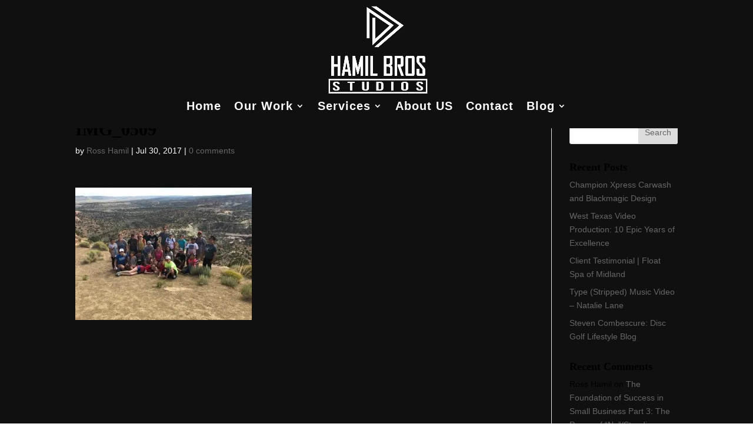

--- FILE ---
content_type: text/html; charset=UTF-8
request_url: https://hamilbrosstudios.com/project/raintree-mission-trip-2017/img_0509/
body_size: 22070
content:
<!DOCTYPE html><html lang="en-US" prefix="og: https://ogp.me/ns#"><head><script data-no-optimize="1">var litespeed_docref=sessionStorage.getItem("litespeed_docref");litespeed_docref&&(Object.defineProperty(document,"referrer",{get:function(){return litespeed_docref}}),sessionStorage.removeItem("litespeed_docref"));</script> <meta charset="UTF-8" /><meta http-equiv="X-UA-Compatible" content="IE=edge"><link rel="pingback" href="https://hamilbrosstudios.com/xmlrpc.php" /> <script type="litespeed/javascript">document.documentElement.className='js'</script> <title>IMG_0509 | Hamil Bros Studios</title><meta name="robots" content="follow, index, max-snippet:-1, max-video-preview:-1, max-image-preview:large"/><link rel="canonical" href="https://hamilbrosstudios.com/project/raintree-mission-trip-2017/img_0509/" /><meta property="og:locale" content="en_US" /><meta property="og:type" content="article" /><meta property="og:title" content="IMG_0509 | Hamil Bros Studios" /><meta property="og:url" content="https://hamilbrosstudios.com/project/raintree-mission-trip-2017/img_0509/" /><meta property="og:site_name" content="Hamil Bros Studios" /><meta property="article:publisher" content="https://www.facebook.com/hamilbrosstudios" /><meta property="og:image" content="https://hamilbrosstudios.com/wp-content/uploads/2017/07/IMG_0509.jpg" /><meta property="og:image:secure_url" content="https://hamilbrosstudios.com/wp-content/uploads/2017/07/IMG_0509.jpg" /><meta property="og:image:width" content="900" /><meta property="og:image:height" content="675" /><meta property="og:image:alt" content="IMG_0509" /><meta property="og:image:type" content="image/jpeg" /><meta name="twitter:card" content="summary_large_image" /><meta name="twitter:title" content="IMG_0509 | Hamil Bros Studios" /><meta name="twitter:site" content="@HamilBros" /><meta name="twitter:creator" content="@HamilBros" /><meta name="twitter:image" content="https://hamilbrosstudios.com/wp-content/uploads/2017/07/IMG_0509.jpg" /><link rel='dns-prefetch' href='//www.googletagmanager.com' /><link rel='dns-prefetch' href='//fonts.googleapis.com' /><link rel="alternate" type="application/rss+xml" title="Hamil Bros Studios &raquo; Feed" href="https://hamilbrosstudios.com/feed/" /><link rel="alternate" type="application/rss+xml" title="Hamil Bros Studios &raquo; Comments Feed" href="https://hamilbrosstudios.com/comments/feed/" /><link rel="alternate" type="application/rss+xml" title="Hamil Bros Studios &raquo; IMG_0509 Comments Feed" href="https://hamilbrosstudios.com/project/raintree-mission-trip-2017/img_0509/feed/" /><meta content="Platform v.1.0" name="generator"/><link data-optimized="2" rel="stylesheet" href="https://hamilbrosstudios.com/wp-content/litespeed/css/81096a22ff39a24683daacbd03029be3.css?ver=a949b" /><style id='wp-block-library-theme-inline-css' type='text/css'>.wp-block-audio :where(figcaption){color:#555;font-size:13px;text-align:center}.is-dark-theme .wp-block-audio :where(figcaption){color:#ffffffa6}.wp-block-audio{margin:0 0 1em}.wp-block-code{border:1px solid #ccc;border-radius:4px;font-family:Menlo,Consolas,monaco,monospace;padding:.8em 1em}.wp-block-embed :where(figcaption){color:#555;font-size:13px;text-align:center}.is-dark-theme .wp-block-embed :where(figcaption){color:#ffffffa6}.wp-block-embed{margin:0 0 1em}.blocks-gallery-caption{color:#555;font-size:13px;text-align:center}.is-dark-theme .blocks-gallery-caption{color:#ffffffa6}:root :where(.wp-block-image figcaption){color:#555;font-size:13px;text-align:center}.is-dark-theme :root :where(.wp-block-image figcaption){color:#ffffffa6}.wp-block-image{margin:0 0 1em}.wp-block-pullquote{border-bottom:4px solid;border-top:4px solid;color:currentColor;margin-bottom:1.75em}.wp-block-pullquote cite,.wp-block-pullquote footer,.wp-block-pullquote__citation{color:currentColor;font-size:.8125em;font-style:normal;text-transform:uppercase}.wp-block-quote{border-left:.25em solid;margin:0 0 1.75em;padding-left:1em}.wp-block-quote cite,.wp-block-quote footer{color:currentColor;font-size:.8125em;font-style:normal;position:relative}.wp-block-quote:where(.has-text-align-right){border-left:none;border-right:.25em solid;padding-left:0;padding-right:1em}.wp-block-quote:where(.has-text-align-center){border:none;padding-left:0}.wp-block-quote.is-large,.wp-block-quote.is-style-large,.wp-block-quote:where(.is-style-plain){border:none}.wp-block-search .wp-block-search__label{font-weight:700}.wp-block-search__button{border:1px solid #ccc;padding:.375em .625em}:where(.wp-block-group.has-background){padding:1.25em 2.375em}.wp-block-separator.has-css-opacity{opacity:.4}.wp-block-separator{border:none;border-bottom:2px solid;margin-left:auto;margin-right:auto}.wp-block-separator.has-alpha-channel-opacity{opacity:1}.wp-block-separator:not(.is-style-wide):not(.is-style-dots){width:100px}.wp-block-separator.has-background:not(.is-style-dots){border-bottom:none;height:1px}.wp-block-separator.has-background:not(.is-style-wide):not(.is-style-dots){height:2px}.wp-block-table{margin:0 0 1em}.wp-block-table td,.wp-block-table th{word-break:normal}.wp-block-table :where(figcaption){color:#555;font-size:13px;text-align:center}.is-dark-theme .wp-block-table :where(figcaption){color:#ffffffa6}.wp-block-video :where(figcaption){color:#555;font-size:13px;text-align:center}.is-dark-theme .wp-block-video :where(figcaption){color:#ffffffa6}.wp-block-video{margin:0 0 1em}:root :where(.wp-block-template-part.has-background){margin-bottom:0;margin-top:0;padding:1.25em 2.375em}</style><style id='global-styles-inline-css' type='text/css'>:root{--wp--preset--aspect-ratio--square: 1;--wp--preset--aspect-ratio--4-3: 4/3;--wp--preset--aspect-ratio--3-4: 3/4;--wp--preset--aspect-ratio--3-2: 3/2;--wp--preset--aspect-ratio--2-3: 2/3;--wp--preset--aspect-ratio--16-9: 16/9;--wp--preset--aspect-ratio--9-16: 9/16;--wp--preset--color--black: #000000;--wp--preset--color--cyan-bluish-gray: #abb8c3;--wp--preset--color--white: #ffffff;--wp--preset--color--pale-pink: #f78da7;--wp--preset--color--vivid-red: #cf2e2e;--wp--preset--color--luminous-vivid-orange: #ff6900;--wp--preset--color--luminous-vivid-amber: #fcb900;--wp--preset--color--light-green-cyan: #7bdcb5;--wp--preset--color--vivid-green-cyan: #00d084;--wp--preset--color--pale-cyan-blue: #8ed1fc;--wp--preset--color--vivid-cyan-blue: #0693e3;--wp--preset--color--vivid-purple: #9b51e0;--wp--preset--gradient--vivid-cyan-blue-to-vivid-purple: linear-gradient(135deg,rgba(6,147,227,1) 0%,rgb(155,81,224) 100%);--wp--preset--gradient--light-green-cyan-to-vivid-green-cyan: linear-gradient(135deg,rgb(122,220,180) 0%,rgb(0,208,130) 100%);--wp--preset--gradient--luminous-vivid-amber-to-luminous-vivid-orange: linear-gradient(135deg,rgba(252,185,0,1) 0%,rgba(255,105,0,1) 100%);--wp--preset--gradient--luminous-vivid-orange-to-vivid-red: linear-gradient(135deg,rgba(255,105,0,1) 0%,rgb(207,46,46) 100%);--wp--preset--gradient--very-light-gray-to-cyan-bluish-gray: linear-gradient(135deg,rgb(238,238,238) 0%,rgb(169,184,195) 100%);--wp--preset--gradient--cool-to-warm-spectrum: linear-gradient(135deg,rgb(74,234,220) 0%,rgb(151,120,209) 20%,rgb(207,42,186) 40%,rgb(238,44,130) 60%,rgb(251,105,98) 80%,rgb(254,248,76) 100%);--wp--preset--gradient--blush-light-purple: linear-gradient(135deg,rgb(255,206,236) 0%,rgb(152,150,240) 100%);--wp--preset--gradient--blush-bordeaux: linear-gradient(135deg,rgb(254,205,165) 0%,rgb(254,45,45) 50%,rgb(107,0,62) 100%);--wp--preset--gradient--luminous-dusk: linear-gradient(135deg,rgb(255,203,112) 0%,rgb(199,81,192) 50%,rgb(65,88,208) 100%);--wp--preset--gradient--pale-ocean: linear-gradient(135deg,rgb(255,245,203) 0%,rgb(182,227,212) 50%,rgb(51,167,181) 100%);--wp--preset--gradient--electric-grass: linear-gradient(135deg,rgb(202,248,128) 0%,rgb(113,206,126) 100%);--wp--preset--gradient--midnight: linear-gradient(135deg,rgb(2,3,129) 0%,rgb(40,116,252) 100%);--wp--preset--font-size--small: 13px;--wp--preset--font-size--medium: 20px;--wp--preset--font-size--large: 36px;--wp--preset--font-size--x-large: 42px;--wp--preset--spacing--20: 0.44rem;--wp--preset--spacing--30: 0.67rem;--wp--preset--spacing--40: 1rem;--wp--preset--spacing--50: 1.5rem;--wp--preset--spacing--60: 2.25rem;--wp--preset--spacing--70: 3.38rem;--wp--preset--spacing--80: 5.06rem;--wp--preset--shadow--natural: 6px 6px 9px rgba(0, 0, 0, 0.2);--wp--preset--shadow--deep: 12px 12px 50px rgba(0, 0, 0, 0.4);--wp--preset--shadow--sharp: 6px 6px 0px rgba(0, 0, 0, 0.2);--wp--preset--shadow--outlined: 6px 6px 0px -3px rgba(255, 255, 255, 1), 6px 6px rgba(0, 0, 0, 1);--wp--preset--shadow--crisp: 6px 6px 0px rgba(0, 0, 0, 1);}:root { --wp--style--global--content-size: 823px;--wp--style--global--wide-size: 1080px; }:where(body) { margin: 0; }.wp-site-blocks > .alignleft { float: left; margin-right: 2em; }.wp-site-blocks > .alignright { float: right; margin-left: 2em; }.wp-site-blocks > .aligncenter { justify-content: center; margin-left: auto; margin-right: auto; }:where(.is-layout-flex){gap: 0.5em;}:where(.is-layout-grid){gap: 0.5em;}.is-layout-flow > .alignleft{float: left;margin-inline-start: 0;margin-inline-end: 2em;}.is-layout-flow > .alignright{float: right;margin-inline-start: 2em;margin-inline-end: 0;}.is-layout-flow > .aligncenter{margin-left: auto !important;margin-right: auto !important;}.is-layout-constrained > .alignleft{float: left;margin-inline-start: 0;margin-inline-end: 2em;}.is-layout-constrained > .alignright{float: right;margin-inline-start: 2em;margin-inline-end: 0;}.is-layout-constrained > .aligncenter{margin-left: auto !important;margin-right: auto !important;}.is-layout-constrained > :where(:not(.alignleft):not(.alignright):not(.alignfull)){max-width: var(--wp--style--global--content-size);margin-left: auto !important;margin-right: auto !important;}.is-layout-constrained > .alignwide{max-width: var(--wp--style--global--wide-size);}body .is-layout-flex{display: flex;}.is-layout-flex{flex-wrap: wrap;align-items: center;}.is-layout-flex > :is(*, div){margin: 0;}body .is-layout-grid{display: grid;}.is-layout-grid > :is(*, div){margin: 0;}body{padding-top: 0px;padding-right: 0px;padding-bottom: 0px;padding-left: 0px;}:root :where(.wp-element-button, .wp-block-button__link){background-color: #32373c;border-width: 0;color: #fff;font-family: inherit;font-size: inherit;line-height: inherit;padding: calc(0.667em + 2px) calc(1.333em + 2px);text-decoration: none;}.has-black-color{color: var(--wp--preset--color--black) !important;}.has-cyan-bluish-gray-color{color: var(--wp--preset--color--cyan-bluish-gray) !important;}.has-white-color{color: var(--wp--preset--color--white) !important;}.has-pale-pink-color{color: var(--wp--preset--color--pale-pink) !important;}.has-vivid-red-color{color: var(--wp--preset--color--vivid-red) !important;}.has-luminous-vivid-orange-color{color: var(--wp--preset--color--luminous-vivid-orange) !important;}.has-luminous-vivid-amber-color{color: var(--wp--preset--color--luminous-vivid-amber) !important;}.has-light-green-cyan-color{color: var(--wp--preset--color--light-green-cyan) !important;}.has-vivid-green-cyan-color{color: var(--wp--preset--color--vivid-green-cyan) !important;}.has-pale-cyan-blue-color{color: var(--wp--preset--color--pale-cyan-blue) !important;}.has-vivid-cyan-blue-color{color: var(--wp--preset--color--vivid-cyan-blue) !important;}.has-vivid-purple-color{color: var(--wp--preset--color--vivid-purple) !important;}.has-black-background-color{background-color: var(--wp--preset--color--black) !important;}.has-cyan-bluish-gray-background-color{background-color: var(--wp--preset--color--cyan-bluish-gray) !important;}.has-white-background-color{background-color: var(--wp--preset--color--white) !important;}.has-pale-pink-background-color{background-color: var(--wp--preset--color--pale-pink) !important;}.has-vivid-red-background-color{background-color: var(--wp--preset--color--vivid-red) !important;}.has-luminous-vivid-orange-background-color{background-color: var(--wp--preset--color--luminous-vivid-orange) !important;}.has-luminous-vivid-amber-background-color{background-color: var(--wp--preset--color--luminous-vivid-amber) !important;}.has-light-green-cyan-background-color{background-color: var(--wp--preset--color--light-green-cyan) !important;}.has-vivid-green-cyan-background-color{background-color: var(--wp--preset--color--vivid-green-cyan) !important;}.has-pale-cyan-blue-background-color{background-color: var(--wp--preset--color--pale-cyan-blue) !important;}.has-vivid-cyan-blue-background-color{background-color: var(--wp--preset--color--vivid-cyan-blue) !important;}.has-vivid-purple-background-color{background-color: var(--wp--preset--color--vivid-purple) !important;}.has-black-border-color{border-color: var(--wp--preset--color--black) !important;}.has-cyan-bluish-gray-border-color{border-color: var(--wp--preset--color--cyan-bluish-gray) !important;}.has-white-border-color{border-color: var(--wp--preset--color--white) !important;}.has-pale-pink-border-color{border-color: var(--wp--preset--color--pale-pink) !important;}.has-vivid-red-border-color{border-color: var(--wp--preset--color--vivid-red) !important;}.has-luminous-vivid-orange-border-color{border-color: var(--wp--preset--color--luminous-vivid-orange) !important;}.has-luminous-vivid-amber-border-color{border-color: var(--wp--preset--color--luminous-vivid-amber) !important;}.has-light-green-cyan-border-color{border-color: var(--wp--preset--color--light-green-cyan) !important;}.has-vivid-green-cyan-border-color{border-color: var(--wp--preset--color--vivid-green-cyan) !important;}.has-pale-cyan-blue-border-color{border-color: var(--wp--preset--color--pale-cyan-blue) !important;}.has-vivid-cyan-blue-border-color{border-color: var(--wp--preset--color--vivid-cyan-blue) !important;}.has-vivid-purple-border-color{border-color: var(--wp--preset--color--vivid-purple) !important;}.has-vivid-cyan-blue-to-vivid-purple-gradient-background{background: var(--wp--preset--gradient--vivid-cyan-blue-to-vivid-purple) !important;}.has-light-green-cyan-to-vivid-green-cyan-gradient-background{background: var(--wp--preset--gradient--light-green-cyan-to-vivid-green-cyan) !important;}.has-luminous-vivid-amber-to-luminous-vivid-orange-gradient-background{background: var(--wp--preset--gradient--luminous-vivid-amber-to-luminous-vivid-orange) !important;}.has-luminous-vivid-orange-to-vivid-red-gradient-background{background: var(--wp--preset--gradient--luminous-vivid-orange-to-vivid-red) !important;}.has-very-light-gray-to-cyan-bluish-gray-gradient-background{background: var(--wp--preset--gradient--very-light-gray-to-cyan-bluish-gray) !important;}.has-cool-to-warm-spectrum-gradient-background{background: var(--wp--preset--gradient--cool-to-warm-spectrum) !important;}.has-blush-light-purple-gradient-background{background: var(--wp--preset--gradient--blush-light-purple) !important;}.has-blush-bordeaux-gradient-background{background: var(--wp--preset--gradient--blush-bordeaux) !important;}.has-luminous-dusk-gradient-background{background: var(--wp--preset--gradient--luminous-dusk) !important;}.has-pale-ocean-gradient-background{background: var(--wp--preset--gradient--pale-ocean) !important;}.has-electric-grass-gradient-background{background: var(--wp--preset--gradient--electric-grass) !important;}.has-midnight-gradient-background{background: var(--wp--preset--gradient--midnight) !important;}.has-small-font-size{font-size: var(--wp--preset--font-size--small) !important;}.has-medium-font-size{font-size: var(--wp--preset--font-size--medium) !important;}.has-large-font-size{font-size: var(--wp--preset--font-size--large) !important;}.has-x-large-font-size{font-size: var(--wp--preset--font-size--x-large) !important;}
:where(.wp-block-post-template.is-layout-flex){gap: 1.25em;}:where(.wp-block-post-template.is-layout-grid){gap: 1.25em;}
:where(.wp-block-columns.is-layout-flex){gap: 2em;}:where(.wp-block-columns.is-layout-grid){gap: 2em;}
:root :where(.wp-block-pullquote){font-size: 1.5em;line-height: 1.6;}</style><style id='splw-styles-inline-css' type='text/css'>#splw-location-weather-25024.splw-main-wrapper {max-width: 320px;margin : auto;margin-bottom: 2em;}#splw-location-weather-25024.splw-main-wrapper.horizontal {max-width: 800px;}#splw-location-weather-25024 .splw-lite-wrapper,#splw-location-weather-25024 .splw-forecast-weather select,#splw-location-weather-25024 .splw-forecast-weather option,#splw-location-weather-25024 .splw-lite-wrapper .splw-weather-attribution a{text-decoration: none;}#splw-location-weather-25024 .splw-lite-templates-body,#splw-location-weather-25024 .splw-adv-forecast-days{padding : 16px 20px 10px 20px;}#splw-location-weather-25024 .splw-weather-detailed-updated-time{padding : 0 20px 10px 20px;}#splw-location-weather-25024 .splw-lite-wrapper{ border: 0px solid rgba(0,0,0,0);}#splw-location-weather-25024 .splw-lite-wrapper .splw-lite-current-temp .splw-weather-icon{width: 58px;}#splw-location-weather-25024 .splw-lite-wrapper{border-radius: 8px;}#splw-location-weather-25024 .splw-lite-daily-weather-details .details-icon i{color:#dfe6e9;}#splw-location-weather-25024 .splw-lite-wrapper,#splw-location-weather-25024 .splw-forecast-weather option{background:#000000}#splw-location-weather-25024 .splw-lite-daily-weather-details.lw-center .splw-other-opt{text-align: center;}#splw-location-weather-25024 .splw-weather-title{color: #000;margin-top: 0px;margin-bottom: 20px;}#splw-location-weather-25024 .splw-lite-header-title{color: #fff;margin-top: 0px;margin-bottom: 10px;}#splw-location-weather-25024 .splw-lite-current-time{color: #fff;margin-top: 0px;margin-bottom: 10px;}#splw-location-weather-25024 .splw-cur-temp{color: #fff;margin-top: 0px;margin-bottom: 0px;}#splw-location-weather-25024 .splw-lite-desc{color: #fff;margin-top: 20px;margin-bottom: 0px;}#splw-location-weather-25024 .splw-lite-daily-weather-details{color: #fff;margin-top: px;margin-bottom: px;}#splw-location-weather-25024 .splw-weather-details .splw-weather-icons {color: #fff;margin-top: 20px;margin-bottom: 0px;}#splw-location-weather-25024 .lw-footer{margin-top: px;margin-bottom: px;}#splw-location-weather-25024 .splw-weather-attribution a,#splw-location-weather-25024 .splw-weather-attribution,#splw-location-weather-25024 .splw-weather-detailed-updated-time a,#splw-location-weather-25024 .splw-weather-updated-time{color: #fff;}#splw-location-weather-25024.splw-main-wrapper {position: relative;}#lw-preloader-25024{position: absolute;left: 0;top: 0;height: 100%;width: 100%;text-align: center;display: flex;align-items: center;justify-content: center;background: #fff;z-index: 9999;}</style> <script type="litespeed/javascript" data-src="https://hamilbrosstudios.com/wp-includes/js/jquery/jquery.min.js" id="jquery-core-js"></script> 
 <script type="litespeed/javascript" data-src="https://www.googletagmanager.com/gtag/js?id=GT-M3SM2Q8" id="google_gtagjs-js"></script> <script id="google_gtagjs-js-after" type="litespeed/javascript">window.dataLayer=window.dataLayer||[];function gtag(){dataLayer.push(arguments)}
gtag("set","linker",{"domains":["hamilbrosstudios.com"]});gtag("js",new Date());gtag("set","developer_id.dZTNiMT",!0);gtag("config","GT-M3SM2Q8")</script> <link rel="https://api.w.org/" href="https://hamilbrosstudios.com/wp-json/" /><link rel="alternate" title="JSON" type="application/json" href="https://hamilbrosstudios.com/wp-json/wp/v2/media/18424" /><link rel="EditURI" type="application/rsd+xml" title="RSD" href="https://hamilbrosstudios.com/xmlrpc.php?rsd" /><meta name="generator" content="WordPress 6.8.3" /><link rel='shortlink' href='https://hamilbrosstudios.com/?p=18424' /><link rel="alternate" title="oEmbed (JSON)" type="application/json+oembed" href="https://hamilbrosstudios.com/wp-json/oembed/1.0/embed?url=https%3A%2F%2Fhamilbrosstudios.com%2Fproject%2Fraintree-mission-trip-2017%2Fimg_0509%2F" /><link rel="alternate" title="oEmbed (XML)" type="text/xml+oembed" href="https://hamilbrosstudios.com/wp-json/oembed/1.0/embed?url=https%3A%2F%2Fhamilbrosstudios.com%2Fproject%2Fraintree-mission-trip-2017%2Fimg_0509%2F&#038;format=xml" /><meta name="generator" content="Site Kit by Google 1.170.0" /><style type="text/css" id="et-social-custom-css"></style><meta name="viewport" content="width=device-width, initial-scale=1.0, maximum-scale=1.0, user-scalable=0" /><link rel="shortcut icon" href="https://hamilbrosstudios.com/wp-content/uploads/2016/09/ICON-75x75_BLack.png" /><style type="text/css">.broken_link, a.broken_link {
	text-decoration: line-through;
}</style><script type="litespeed/javascript">(function(i,s,o,g,r,a,m){i.GoogleAnalyticsObject=r;i[r]=i[r]||function(){(i[r].q=i[r].q||[]).push(arguments)},i[r].l=1*new Date();a=s.createElement(o),m=s.getElementsByTagName(o)[0];a.async=1;a.src=g;m.parentNode.insertBefore(a,m)})(window,document,'script','https://www.google-analytics.com/analytics.js','ga');ga('create','UA-81472615-4','auto');ga('send','pageview')</script> <meta name="facebook-domain-verification" content="yosnpngkd7qxhisrurogzvucqw7rjn"> <script type="application/ld+json">{
  "@context": "https://schema.org",
  "@type": "LocalBusiness",
  "name": "Hamil Bros Studios",
  "image": "https://hamilbrosstudios.com/wp-content/uploads/2016/09/Logo-Black-101010.jpg",
  "@id": "",
  "url": "https://hamilbrosstudios.com",
  "telephone": "(806) 855-3741",
  "address": {
    "@type": "PostalAddress",
    "streetAddress": "",
    "addressLocality": "Lubbock",
    "postalCode": "79424",
    "addressCountry": "USA",
    "addressRegion": "TX"
  },
  "sameAs": [
    "https://www.facebook.com/hamilbrosstudios",
    "https://www.instagram.com/hamilbros/",
    "https://www.youtube.com/c/hamilbrosstudioslubbock"
  ],
  "openingHoursSpecification": [
    {
      "@type": "OpeningHoursSpecification",
      "dayOfWeek": [
        "Monday",
        "Tuesday",
        "Wednesday",
        "Thursday",
        "Friday"
      ],
      "opens": "09:00",
      "closes": "18:00"
    }
  ]
}</script><style id="et-divi-customizer-global-cached-inline-styles">body,.et_pb_column_1_2 .et_quote_content blockquote cite,.et_pb_column_1_2 .et_link_content a.et_link_main_url,.et_pb_column_1_3 .et_quote_content blockquote cite,.et_pb_column_3_8 .et_quote_content blockquote cite,.et_pb_column_1_4 .et_quote_content blockquote cite,.et_pb_blog_grid .et_quote_content blockquote cite,.et_pb_column_1_3 .et_link_content a.et_link_main_url,.et_pb_column_3_8 .et_link_content a.et_link_main_url,.et_pb_column_1_4 .et_link_content a.et_link_main_url,.et_pb_blog_grid .et_link_content a.et_link_main_url,body .et_pb_bg_layout_light .et_pb_post p,body .et_pb_bg_layout_dark .et_pb_post p{font-size:14px}.et_pb_slide_content,.et_pb_best_value{font-size:15px}body{color:#000000}h1,h2,h3,h4,h5,h6{color:#000000}#et_search_icon:hover,.mobile_menu_bar:before,.mobile_menu_bar:after,.et_toggle_slide_menu:after,.et-social-icon a:hover,.et_pb_sum,.et_pb_pricing li a,.et_pb_pricing_table_button,.et_overlay:before,.entry-summary p.price ins,.et_pb_member_social_links a:hover,.et_pb_widget li a:hover,.et_pb_filterable_portfolio .et_pb_portfolio_filters li a.active,.et_pb_filterable_portfolio .et_pb_portofolio_pagination ul li a.active,.et_pb_gallery .et_pb_gallery_pagination ul li a.active,.wp-pagenavi span.current,.wp-pagenavi a:hover,.nav-single a,.tagged_as a,.posted_in a{color:#0086ed}.et_pb_contact_submit,.et_password_protected_form .et_submit_button,.et_pb_bg_layout_light .et_pb_newsletter_button,.comment-reply-link,.form-submit .et_pb_button,.et_pb_bg_layout_light .et_pb_promo_button,.et_pb_bg_layout_light .et_pb_more_button,.et_pb_contact p input[type="checkbox"]:checked+label i:before,.et_pb_bg_layout_light.et_pb_module.et_pb_button{color:#0086ed}.footer-widget h4{color:#0086ed}.et-search-form,.nav li ul,.et_mobile_menu,.footer-widget li:before,.et_pb_pricing li:before,blockquote{border-color:#0086ed}.et_pb_counter_amount,.et_pb_featured_table .et_pb_pricing_heading,.et_quote_content,.et_link_content,.et_audio_content,.et_pb_post_slider.et_pb_bg_layout_dark,.et_slide_in_menu_container,.et_pb_contact p input[type="radio"]:checked+label i:before{background-color:#0086ed}a{color:#0086ed}#main-header,#main-header .nav li ul,.et-search-form,#main-header .et_mobile_menu{background-color:#101010}.et_secondary_nav_enabled #page-container #top-header{background-color:#0086ed!important}#et-secondary-nav li ul{background-color:#0086ed}.et_header_style_centered .mobile_nav .select_page,.et_header_style_split .mobile_nav .select_page,.et_nav_text_color_light #top-menu>li>a,.et_nav_text_color_dark #top-menu>li>a,#top-menu a,.et_mobile_menu li a,.et_nav_text_color_light .et_mobile_menu li a,.et_nav_text_color_dark .et_mobile_menu li a,#et_search_icon:before,.et_search_form_container input,span.et_close_search_field:after,#et-top-navigation .et-cart-info{color:#ffffff}.et_search_form_container input::-moz-placeholder{color:#ffffff}.et_search_form_container input::-webkit-input-placeholder{color:#ffffff}.et_search_form_container input:-ms-input-placeholder{color:#ffffff}#top-menu li a{font-size:20px}body.et_vertical_nav .container.et_search_form_container .et-search-form input{font-size:20px!important}#top-menu li a,.et_search_form_container input{letter-spacing:1px}.et_search_form_container input::-moz-placeholder{letter-spacing:1px}.et_search_form_container input::-webkit-input-placeholder{letter-spacing:1px}.et_search_form_container input:-ms-input-placeholder{letter-spacing:1px}#top-menu li.current-menu-ancestor>a,#top-menu li.current-menu-item>a,#top-menu li.current_page_item>a{color:#0086ed}#main-footer .footer-widget h4,#main-footer .widget_block h1,#main-footer .widget_block h2,#main-footer .widget_block h3,#main-footer .widget_block h4,#main-footer .widget_block h5,#main-footer .widget_block h6{color:#0086ed}.footer-widget li:before{border-color:#0086ed}#et-footer-nav{background-color:#101010}#et-footer-nav .bottom-nav li.current-menu-item a{color:#0086ed}.bottom-nav,.bottom-nav a{font-size:19px}#footer-bottom{background-color:#101010}#footer-info,#footer-info a{color:#ffffff}#footer-bottom .et-social-icon a{color:#ffffff}h1,h2,h3,h4,h5,h6,.et_quote_content blockquote p,.et_pb_slide_description .et_pb_slide_title{font-weight:bold;font-style:normal;text-transform:none;text-decoration:none}@media only screen and (min-width:981px){.et_header_style_left #et-top-navigation,.et_header_style_split #et-top-navigation{padding:86px 0 0 0}.et_header_style_left #et-top-navigation nav>ul>li>a,.et_header_style_split #et-top-navigation nav>ul>li>a{padding-bottom:86px}.et_header_style_split .centered-inline-logo-wrap{width:171px;margin:-171px 0}.et_header_style_split .centered-inline-logo-wrap #logo{max-height:171px}.et_pb_svg_logo.et_header_style_split .centered-inline-logo-wrap #logo{height:171px}.et_header_style_centered #top-menu>li>a{padding-bottom:31px}.et_header_style_slide #et-top-navigation,.et_header_style_fullscreen #et-top-navigation{padding:77px 0 77px 0!important}.et_header_style_centered #main-header .logo_container{height:171px}.et_header_style_centered #logo{max-height:100%}.et_pb_svg_logo.et_header_style_centered #logo{height:100%}.et_header_style_centered.et_hide_primary_logo #main-header:not(.et-fixed-header) .logo_container,.et_header_style_centered.et_hide_fixed_logo #main-header.et-fixed-header .logo_container{height:30.78px}.et_fixed_nav #page-container .et-fixed-header#top-header{background-color:#0086ed!important}.et_fixed_nav #page-container .et-fixed-header#top-header #et-secondary-nav li ul{background-color:#0086ed}.et-fixed-header #top-menu a,.et-fixed-header #et_search_icon:before,.et-fixed-header #et_top_search .et-search-form input,.et-fixed-header .et_search_form_container input,.et-fixed-header .et_close_search_field:after,.et-fixed-header #et-top-navigation .et-cart-info{color:#ffffff!important}.et-fixed-header .et_search_form_container input::-moz-placeholder{color:#ffffff!important}.et-fixed-header .et_search_form_container input::-webkit-input-placeholder{color:#ffffff!important}.et-fixed-header .et_search_form_container input:-ms-input-placeholder{color:#ffffff!important}.et-fixed-header #top-menu li.current-menu-ancestor>a,.et-fixed-header #top-menu li.current-menu-item>a,.et-fixed-header #top-menu li.current_page_item>a{color:#0086ed!important}}@media only screen and (min-width:1350px){.et_pb_row{padding:27px 0}.et_pb_section{padding:54px 0}.single.et_pb_pagebuilder_layout.et_full_width_page .et_post_meta_wrapper{padding-top:81px}.et_pb_fullwidth_section{padding:0}}	h1,h2,h3,h4,h5,h6{font-family:'Abril Fatface',display}body,input,textarea,select{font-family:'Poppins',Helvetica,Arial,Lucida,sans-serif}#footer-info,#footer-info a{float:none;text-align:center}#et-footer-nav .container{position:relative;text-align:center}.et_divi_100_custom_back_to_top .et_pb_scroll_top{background:#0086ED}#wpc-weather svg{display:none}#wpc-weather .location_name{display:none}.wpcf7-text,.wpcf7-textarea,.wpcf7-captchar{background-color:#eee!important;border:none!important;width:100%!important;-moz-border-radius:0!important;-webkit-border-radius:0!important;border-radius:0!important;font-size:24px;color:#ffffff!important;padding:16px!important;-moz-box-sizing:border-box;-webkit-box-sizing:border-box;box-sizing:border-box}.wpcf7-submit{color:#0086ed!important;margin:8px auto 0;cursor:pointer;font-size:20px;font-weight:500;-moz-border-radius:3px;-webkit-border-radius:3px;border-radius:3px;padding:6px 20px;line-height:1.7em;background:transparent;border:2px solid;-webkit-font-smoothing:antialiased;-moz-osx-font-smoothing:grayscale;-moz-transition:all 0.2s;-webkit-transition:all 0.2s;transition:all 0.2s}.wpcf7-submit:hover{background-color:#eee;border-color:#eee;padding:6px 20px!important}.google-form{background-color:#eee!important;border:none!important;width:100%!important;-moz-border-radius:0!important;-webkit-border-radius:0!important;border-radius:0!important;font-size:24px;color:#ffffff!important;padding:16px!important;-moz-box-sizing:border-box;-webkit-box-sizing:border-box;box-sizing:border-box}#main-content{background-color:#101010}.et_pb_post h2{color:#fff}.et_pb_post .post-meta{color:#fff}.et_pb_post (text){color:#fff}@media only screen and (min-width:981px){.honey-slider,.honey-slider .et_pb_container{height:425px!important}.honey-slider,.honey-slider .et_pb_slide{max-height:425px}.honey-slider .et_pb_slide_description{position:relative;top:25%;padding-top:0!important;padding-bottom:0!important;height:auto!important}}</style></head><body class="attachment wp-singular attachment-template-default single single-attachment postid-18424 attachmentid-18424 attachment-jpeg wp-theme-Divi wp-child-theme-Platform et-tb-has-template et-tb-has-footer et_bloom et_monarch et_pb_button_helper_class et_fixed_nav et_show_nav et_primary_nav_dropdown_animation_fade et_secondary_nav_dropdown_animation_fade et_header_style_centered et_cover_background et_pb_gutter osx et_pb_gutters3 et_smooth_scroll et_right_sidebar et_divi_theme et-db"><div id="page-container"><div id="et-boc" class="et-boc"><header id="main-header" data-height-onload="171"><div class="container clearfix et_menu_container"><div class="logo_container">
<span class="logo_helper"></span>
<a href="https://hamilbrosstudios.com/">
<img data-lazyloaded="1" src="[data-uri]" data-src="https://hamilbrosstudios.com/wp-content/uploads/2016/09/Logo-Black-101010.jpg.webp" width="500" height="500" alt="Hamil Bros Studios" id="logo" data-height-percentage="100" />
</a></div><div id="et-top-navigation" data-height="171" data-fixed-height="40"><nav id="top-menu-nav"><ul id="top-menu" class="nav"><li class="menu-item menu-item-type-post_type menu-item-object-page menu-item-home menu-item-28617"><a href="https://hamilbrosstudios.com/">Home</a></li><li class="menu-item menu-item-type-post_type menu-item-object-page menu-item-has-children menu-item-61"><a href="https://hamilbrosstudios.com/our-work/">Our Work</a><ul class="sub-menu"><li class="menu-item menu-item-type-post_type menu-item-object-page menu-item-2617"><a href="https://hamilbrosstudios.com/our-work/">Our Portfolio</a></li><li class="menu-item menu-item-type-post_type menu-item-object-page menu-item-2616"><a href="https://hamilbrosstudios.com/?page_id=2590">Client Reviews</a></li></ul></li><li class="menu-item menu-item-type-post_type menu-item-object-page menu-item-has-children menu-item-20176"><a href="https://hamilbrosstudios.com/west-texas-video-production-services/">Services</a><ul class="sub-menu"><li class="menu-item menu-item-type-post_type menu-item-object-page menu-item-28679"><a href="https://hamilbrosstudios.com/contract-video-shooting-get-the-shot/">Contract Video Shooting</a></li><li class="menu-item menu-item-type-post_type menu-item-object-page menu-item-25811"><a href="https://hamilbrosstudios.com/visual-effects-compositing/">Visual Effects Compositing</a></li><li class="menu-item menu-item-type-post_type menu-item-object-page menu-item-28677"><a href="https://hamilbrosstudios.com/stunning-color-grading-for-every-frame/">Color Grading</a></li><li class="menu-item menu-item-type-post_type menu-item-object-page menu-item-28995"><a href="https://hamilbrosstudios.com/midland-odessa-video-production-company/">Midland/Odessa, TX</a></li><li class="menu-item menu-item-type-post_type menu-item-object-page menu-item-26340"><a href="https://hamilbrosstudios.com/video-production-abilene-tx/">Abilene, TX</a></li></ul></li><li class="menu-item menu-item-type-post_type menu-item-object-page menu-item-62"><a href="https://hamilbrosstudios.com/about-hamil-bros-studios-tx-video-production/">About US</a></li><li class="menu-item menu-item-type-post_type menu-item-object-page menu-item-60"><a href="https://hamilbrosstudios.com/contact-us/">Contact</a></li><li class="menu-item menu-item-type-post_type menu-item-object-page current_page_parent menu-item-has-children menu-item-63"><a href="https://hamilbrosstudios.com/blog/">Blog</a><ul class="sub-menu"><li class="menu-item menu-item-type-custom menu-item-object-custom menu-item-3838"><a href="/blog">All Posts</a></li></ul></li></ul></nav><div id="et_mobile_nav_menu"><div class="mobile_nav closed">
<span class="select_page">Select Page</span>
<span class="mobile_menu_bar mobile_menu_bar_toggle"></span></div></div></div></div></header><div id="et-main-area"><div id="main-content"><div class="container"><div id="content-area" class="clearfix"><div id="left-area"><article id="post-18424" class="et_pb_post post-18424 attachment type-attachment status-inherit hentry"><div class="et_post_meta_wrapper"><h1 class="entry-title">IMG_0509</h1><p class="post-meta"> by <span class="author vcard"><a href="https://hamilbrosstudios.com/author/rosshamil/" title="Posts by Ross Hamil" rel="author">Ross Hamil</a></span> | <span class="published">Jul 30, 2017</span> | <span class="comments-number"><a href="https://hamilbrosstudios.com/project/raintree-mission-trip-2017/img_0509/#respond"><span class="dsq-postid" data-dsqidentifier="18424 https://hamilbrosstudios.com/wp-content/uploads/2017/07/IMG_0509.jpg">0 comments</span></a></span></p></div><div class="entry-content"><p class="attachment"><a href='https://hamilbrosstudios.com/wp-content/uploads/2017/07/IMG_0509.jpg'><img data-lazyloaded="1" src="[data-uri]" decoding="async" width="300" height="225" data-src="https://hamilbrosstudios.com/wp-content/uploads/2017/07/IMG_0509-300x225.jpg.webp" class="attachment-medium size-medium" alt="" data-srcset="https://hamilbrosstudios.com/wp-content/uploads/2017/07/IMG_0509-300x225.jpg.webp 300w, https://hamilbrosstudios.com/wp-content/uploads/2017/07/IMG_0509-768x576.jpg.webp 768w, https://hamilbrosstudios.com/wp-content/uploads/2017/07/IMG_0509.jpg.webp 900w, https://hamilbrosstudios.com/wp-content/uploads/2017/07/IMG_0509-510x382.jpg.webp 510w" data-sizes="(max-width: 300px) 100vw, 300px" /></a></p></div><div class="et_post_meta_wrapper"><div id="disqus_thread"></div></div></article></div><div id="sidebar"><div id="search-2" class="et_pb_widget widget_search"><form role="search" method="get" id="searchform" class="searchform" action="https://hamilbrosstudios.com/"><div>
<label class="screen-reader-text" for="s">Search for:</label>
<input type="text" value="" name="s" id="s" />
<input type="submit" id="searchsubmit" value="Search" /></div></form></div><div id="recent-posts-3" class="et_pb_widget widget_recent_entries"><h4 class="widgettitle">Recent Posts</h4><ul><li>
<a href="https://hamilbrosstudios.com/champion-xpress-carwash-and-blackmagic-design/">Champion Xpress Carwash and Blackmagic Design</a></li><li>
<a href="https://hamilbrosstudios.com/west-texas-video-production-10-years/">West Texas Video Production: 10 Epic Years of Excellence</a></li><li>
<a href="https://hamilbrosstudios.com/client-testimonial-float-spa-of-midland/">Client Testimonial | Float Spa of Midland</a></li><li>
<a href="https://hamilbrosstudios.com/type-stripped-music-video-natalie-lane/">Type (Stripped) Music Video &#8211; Natalie Lane</a></li><li>
<a href="https://hamilbrosstudios.com/steven-combescure-disc-golf-lifestyle-blog/">Steven Combescure: Disc Golf Lifestyle Blog</a></li></ul></div><div id="recent-comments-2" class="et_pb_widget widget_recent_comments"><h4 class="widgettitle">Recent Comments</h4><ul id="recentcomments"><li class="recentcomments"><span class="comment-author-link">Ross Hamil</span> on <a href="https://hamilbrosstudios.com/foundation-success-small-business-part-3-power-no-standing/#comment-58">The Foundation of Success in Small Business Part 3: The Power of “No”/Standing up for Yourself</a></li><li class="recentcomments"><span class="comment-author-link">John Morgan</span> on <a href="https://hamilbrosstudios.com/foundation-success-small-business-part-3-power-no-standing/#comment-57">The Foundation of Success in Small Business Part 3: The Power of “No”/Standing up for Yourself</a></li><li class="recentcomments"><span class="comment-author-link">Ross Hamil</span> on <a href="https://hamilbrosstudios.com/generosity-for-creatives/#comment-53">Generosity for Creatives</a></li><li class="recentcomments"><span class="comment-author-link">Chris Hatchett</span> on <a href="https://hamilbrosstudios.com/generosity-for-creatives/#comment-52">Generosity for Creatives</a></li></ul></div><div id="archives-2" class="et_pb_widget widget_archive"><h4 class="widgettitle">Archives</h4>		<label class="screen-reader-text" for="archives-dropdown-2">Archives</label>
<select id="archives-dropdown-2" name="archive-dropdown"><option value="">Select Month</option><option value='https://hamilbrosstudios.com/2024/07/'> July 2024 &nbsp;(1)</option><option value='https://hamilbrosstudios.com/2024/01/'> January 2024 &nbsp;(1)</option><option value='https://hamilbrosstudios.com/2023/07/'> July 2023 &nbsp;(1)</option><option value='https://hamilbrosstudios.com/2021/07/'> July 2021 &nbsp;(1)</option><option value='https://hamilbrosstudios.com/2020/12/'> December 2020 &nbsp;(2)</option><option value='https://hamilbrosstudios.com/2020/11/'> November 2020 &nbsp;(1)</option><option value='https://hamilbrosstudios.com/2020/10/'> October 2020 &nbsp;(1)</option><option value='https://hamilbrosstudios.com/2020/09/'> September 2020 &nbsp;(1)</option><option value='https://hamilbrosstudios.com/2020/08/'> August 2020 &nbsp;(1)</option><option value='https://hamilbrosstudios.com/2019/11/'> November 2019 &nbsp;(1)</option><option value='https://hamilbrosstudios.com/2019/10/'> October 2019 &nbsp;(4)</option><option value='https://hamilbrosstudios.com/2019/08/'> August 2019 &nbsp;(1)</option><option value='https://hamilbrosstudios.com/2019/04/'> April 2019 &nbsp;(4)</option><option value='https://hamilbrosstudios.com/2019/03/'> March 2019 &nbsp;(7)</option><option value='https://hamilbrosstudios.com/2019/02/'> February 2019 &nbsp;(4)</option><option value='https://hamilbrosstudios.com/2018/06/'> June 2018 &nbsp;(3)</option><option value='https://hamilbrosstudios.com/2018/03/'> March 2018 &nbsp;(2)</option><option value='https://hamilbrosstudios.com/2018/02/'> February 2018 &nbsp;(3)</option><option value='https://hamilbrosstudios.com/2018/01/'> January 2018 &nbsp;(1)</option><option value='https://hamilbrosstudios.com/2017/11/'> November 2017 &nbsp;(2)</option><option value='https://hamilbrosstudios.com/2017/10/'> October 2017 &nbsp;(1)</option><option value='https://hamilbrosstudios.com/2017/05/'> May 2017 &nbsp;(2)</option><option value='https://hamilbrosstudios.com/2017/03/'> March 2017 &nbsp;(2)</option><option value='https://hamilbrosstudios.com/2017/02/'> February 2017 &nbsp;(2)</option><option value='https://hamilbrosstudios.com/2016/12/'> December 2016 &nbsp;(1)</option><option value='https://hamilbrosstudios.com/2016/11/'> November 2016 &nbsp;(1)</option><option value='https://hamilbrosstudios.com/2016/02/'> February 2016 &nbsp;(1)</option><option value='https://hamilbrosstudios.com/2016/01/'> January 2016 &nbsp;(1)</option><option value='https://hamilbrosstudios.com/2015/06/'> June 2015 &nbsp;(1)</option><option value='https://hamilbrosstudios.com/2014/10/'> October 2014 &nbsp;(1)</option><option value='https://hamilbrosstudios.com/2014/09/'> September 2014 &nbsp;(1)</option><option value='https://hamilbrosstudios.com/2014/04/'> April 2014 &nbsp;(1)</option><option value='https://hamilbrosstudios.com/2014/03/'> March 2014 &nbsp;(1)</option><option value='https://hamilbrosstudios.com/2013/12/'> December 2013 &nbsp;(2)</option><option value='https://hamilbrosstudios.com/2013/11/'> November 2013 &nbsp;(1)</option><option value='https://hamilbrosstudios.com/2013/04/'> April 2013 &nbsp;(1)</option><option value='https://hamilbrosstudios.com/2013/02/'> February 2013 &nbsp;(1)</option><option value='https://hamilbrosstudios.com/2013/01/'> January 2013 &nbsp;(1)</option><option value='https://hamilbrosstudios.com/2012/09/'> September 2012 &nbsp;(1)</option><option value='https://hamilbrosstudios.com/2012/04/'> April 2012 &nbsp;(2)</option></select> <script type="litespeed/javascript">(function(){var dropdown=document.getElementById("archives-dropdown-2");function onSelectChange(){if(dropdown.options[dropdown.selectedIndex].value!==''){document.location.href=this.options[this.selectedIndex].value}}
dropdown.onchange=onSelectChange})()</script> </div><div id="categories-2" class="et_pb_widget widget_categories"><h4 class="widgettitle">Categories</h4><ul><li class="cat-item cat-item-71"><a href="https://hamilbrosstudios.com/category/featured-posts/">Featured</a></li><li class="cat-item cat-item-360"><a href="https://hamilbrosstudios.com/category/gear-review/">Gear Review</a></li><li class="cat-item cat-item-150"><a href="https://hamilbrosstudios.com/category/promotional/">Promotional</a></li><li class="cat-item cat-item-474"><a href="https://hamilbrosstudios.com/category/short-film-the-journey-of-grief/">Short Film: The Journey of Grief</a></li><li class="cat-item cat-item-82"><a href="https://hamilbrosstudios.com/category/short-films/">Short Films</a></li><li class="cat-item cat-item-475"><a href="https://hamilbrosstudios.com/category/small-business-inspiration/">Small Business Inspiration</a></li><li class="cat-item cat-item-74"><a href="https://hamilbrosstudios.com/category/the-strangest-of-the-strange/">The Strangest of the Strange</a></li><li class="cat-item cat-item-146"><a href="https://hamilbrosstudios.com/category/tv-commercial/">TV Commercial</a></li><li class="cat-item cat-item-1"><a href="https://hamilbrosstudios.com/category/uncategorized/">Uncategorized</a></li><li class="cat-item cat-item-151"><a href="https://hamilbrosstudios.com/category/whats-up/">What&#039;s up?</a></li></ul></div></div></div></div></div><footer class="et-l et-l--footer"><div class="et_builder_inner_content et_pb_gutters3"><div class="et_pb_section et_pb_section_0_tb_footer et_section_regular" ></div><div class="et_pb_section et_pb_section_1_tb_footer et_pb_with_background et_section_regular" ><div class="et_pb_row et_pb_row_0_tb_footer et_pb_row_fullwidth"><div class="et_pb_column et_pb_column_1_4 et_pb_column_0_tb_footer  et_pb_css_mix_blend_mode_passthrough"><div class="et_pb_module et_pb_blurb et_pb_blurb_0_tb_footer  et_pb_text_align_center  et_pb_blurb_position_top et_pb_bg_layout_dark"><div class="et_pb_blurb_content"><div class="et_pb_main_blurb_image"><span class="et_pb_image_wrap"><span class="et-waypoint et_pb_animation_top et_pb_animation_top_tablet et_pb_animation_top_phone et-pb-icon">p</span></span></div><div class="et_pb_blurb_container"><h4 class="et_pb_module_header"><span>Our Info</span></h4></div></div></div><div class="et_pb_module et_pb_text et_pb_text_0_tb_footer  et_pb_text_align_left et_pb_bg_layout_dark"><div class="et_pb_text_inner"><p style="text-align: center;"><span style="font-size: x-large;"><span>806-855-3741</span></span></p><p style="text-align: center;"><span style="font-size: x-large;"><a href="mailto:info@hamilbros.com">info@hamilbros.com</a></span></p></div></div></div><div class="et_pb_column et_pb_column_1_4 et_pb_column_1_tb_footer  et_pb_css_mix_blend_mode_passthrough"><div class="et_pb_module et_pb_blurb et_pb_blurb_1_tb_footer  et_pb_text_align_center  et_pb_blurb_position_top et_pb_bg_layout_dark"><div class="et_pb_blurb_content"><div class="et_pb_main_blurb_image"><span class="et_pb_image_wrap"><span class="et-waypoint et_pb_animation_top et_pb_animation_top_tablet et_pb_animation_top_phone et-pb-icon"></span></span></div><div class="et_pb_blurb_container"><h4 class="et_pb_module_header"><span>Our Blog</span></h4></div></div></div><div class="et_pb_module et_pb_sidebar_0_tb_footer et_pb_widget_area clearfix et_pb_widget_area_left et_pb_bg_layout_dark et_pb_sidebar_no_border"></div></div><div class="et_pb_column et_pb_column_1_4 et_pb_column_2_tb_footer  et_pb_css_mix_blend_mode_passthrough"><div class="et_pb_module et_pb_blurb et_pb_blurb_2_tb_footer  et_pb_text_align_center  et_pb_blurb_position_top et_pb_bg_layout_dark"><div class="et_pb_blurb_content"><div class="et_pb_main_blurb_image"><span class="et_pb_image_wrap"><span class="et-waypoint et_pb_animation_top et_pb_animation_top_tablet et_pb_animation_top_phone et-pb-icon"></span></span></div><div class="et_pb_blurb_container"><h4 class="et_pb_module_header"><span>Follow Us</span></h4></div></div></div><ul id="homepage-social" class="et_pb_module et_pb_social_media_follow et_pb_social_media_follow_0_tb_footer clearfix  et_pb_bg_layout_light"><li
class='et_pb_social_media_follow_network_0_tb_footer et_pb_social_icon et_pb_social_network_link  et-social-facebook'><a
href='https://www.facebook.com/hamilbrosstudios'
class='icon et_pb_with_border'
title='Follow on Facebook'
target="_blank"><span
class='et_pb_social_media_follow_network_name'
aria-hidden='true'
>Follow</span></a></li><li
class='et_pb_social_media_follow_network_1_tb_footer et_pb_social_icon et_pb_social_network_link  et-social-instagram'><a
href='https://www.instagram.com/hamilbros'
class='icon et_pb_with_border'
title='Follow on Instagram'
target="_blank"><span
class='et_pb_social_media_follow_network_name'
aria-hidden='true'
>Follow</span></a></li><li
class='et_pb_social_media_follow_network_2_tb_footer et_pb_social_icon et_pb_social_network_link  et-social-google-plus'><a
href='https://plus.google.com/+HamilBrosStudiosLubbock'
class='icon et_pb_with_border'
title='Follow on google-plus'
target="_blank"><span
class='et_pb_social_media_follow_network_name'
aria-hidden='true'
>Follow</span></a></li><li
class='et_pb_social_media_follow_network_3_tb_footer et_pb_social_icon et_pb_social_network_link  et-social-twitter'><a
href='https://twitter.com/HamilBros'
class='icon et_pb_with_border'
title='Follow on X'
target="_blank"><span
class='et_pb_social_media_follow_network_name'
aria-hidden='true'
>Follow</span></a></li><li
class='et_pb_social_media_follow_network_4_tb_footer et_pb_social_icon et_pb_social_network_link  et-social-youtube'><a
href='https://www.youtube.com/c/hamilbrosstudioslubbock'
class='icon et_pb_with_border'
title='Follow on Youtube'
target="_blank"><span
class='et_pb_social_media_follow_network_name'
aria-hidden='true'
>Follow</span></a></li></ul></div><div class="et_pb_column et_pb_column_1_4 et_pb_column_3_tb_footer  et_pb_css_mix_blend_mode_passthrough et-last-child"><div class="et_pb_module et_pb_blurb et_pb_blurb_3_tb_footer  et_pb_text_align_center  et_pb_blurb_position_top et_pb_bg_layout_dark"><div class="et_pb_blurb_content"><div class="et_pb_main_blurb_image"><span class="et_pb_image_wrap"><span class="et-waypoint et_pb_animation_top et_pb_animation_top_tablet et_pb_animation_top_phone et-pb-icon"></span></span></div><div class="et_pb_blurb_container"><h4 class="et_pb_module_header"><span>Current Weather</span></h4></div></div></div><div class="et_pb_module et_pb_text et_pb_text_1_tb_footer  et_pb_text_align_center et_pb_bg_layout_dark"><div class="et_pb_text_inner"><div id="splw-location-weather-25024" class="splw-main-wrapper"><div class="splw-weather-title"></div><div class="splw-lite-wrapper"><div class="splw-warning">Please set your weather <a href="https://hamilbrosstudios.com/wp-admin/edit.php?post_type=location_weather&page=lw-settings#tab=weather-api-key" target="_blank">API key.</a></div><div class="splw-weather-attribution">
<a href="https://openweathermap.org/api" target="_blank">Weather from OpenWeatherMap</a></div></div></div></div></div><div class="et_pb_module et_pb_text et_pb_text_2_tb_footer  et_pb_text_align_left et_pb_bg_layout_light"></div></div></div><div class="et_pb_row et_pb_row_1_tb_footer"><div class="et_pb_column et_pb_column_4_4 et_pb_column_4_tb_footer  et_pb_css_mix_blend_mode_passthrough et-last-child"><div class="et_pb_module et_pb_text et_pb_text_3_tb_footer  et_pb_text_align_center et_pb_bg_layout_dark"><div class="et_pb_text_inner"><p>Powered by <a href="https://wundertre.com">Wundertre</a> | © 2011-2025, Hamil Bros Studios. All Rights Reserved</p></div></div></div></div></div></div></footer></div></div></div> <script type="speculationrules">{"prefetch":[{"source":"document","where":{"and":[{"href_matches":"\/*"},{"not":{"href_matches":["\/wp-*.php","\/wp-admin\/*","\/wp-content\/uploads\/*","\/wp-content\/*","\/wp-content\/plugins\/*","\/wp-content\/themes\/Platform\/*","\/wp-content\/themes\/Divi\/*","\/*\\?(.+)"]}},{"not":{"selector_matches":"a[rel~=\"nofollow\"]"}},{"not":{"selector_matches":".no-prefetch, .no-prefetch a"}}]},"eagerness":"conservative"}]}</script> <script type="litespeed/javascript">var _paq=_paq||[];_paq.push(['setCustomDimension',1,'{"ID":2,"name":"Ross Hamil","avatar":"1473b2cd8f11dbc6bdb3d68cd0be1e94"}']);_paq.push(['trackPageView']);(function(){var u="https://analytics3.wpmudev.com/";_paq.push(['setTrackerUrl',u+'track/']);_paq.push(['setSiteId','25654']);var d=document,g=d.createElement('script'),s=d.getElementsByTagName('script')[0];g.type='text/javascript';g.async=!0;g.defer=!0;g.src='https://analytics.wpmucdn.com/matomo.js';s.parentNode.insertBefore(g,s)})()</script> <script type="litespeed/javascript">window.fbAsyncInit=function(){FB.init({appId:'1100762783339254',xfbml:!0,version:'v2.8'})};(function(d,s,id){var js,fjs=d.getElementsByTagName(s)[0];if(d.getElementById(id)){return}
js=d.createElement(s);js.id=id;js.src="//connect.facebook.net/en_US/sdk.js";fjs.parentNode.insertBefore(js,fjs)}(document,'script','facebook-jssdk'))</script> <script id="wp-i18n-js-after" type="litespeed/javascript">wp.i18n.setLocaleData({'text direction\u0004ltr':['ltr']})</script> <script id="contact-form-7-js-before" type="litespeed/javascript">var wpcf7={"api":{"root":"https:\/\/hamilbrosstudios.com\/wp-json\/","namespace":"contact-form-7\/v1"},"cached":1}</script> <script id="disqus_count-js-extra" type="litespeed/javascript">var countVars={"disqusShortname":"hamil-bros-studios"}</script> <script id="disqus_embed-js-extra" type="litespeed/javascript">var embedVars={"disqusConfig":{"integration":"wordpress 3.1.4 6.8.3"},"disqusIdentifier":"18424 https:\/\/hamilbrosstudios.com\/wp-content\/uploads\/2017\/07\/IMG_0509.jpg","disqusShortname":"hamil-bros-studios","disqusTitle":"IMG_0509","disqusUrl":"https:\/\/hamilbrosstudios.com\/project\/raintree-mission-trip-2017\/img_0509\/","postId":"18424"}</script> <script id="splw-scripts-js-extra" type="litespeed/javascript">var splw_ajax_object={"ajax_url":"https:\/\/hamilbrosstudios.com\/wp-admin\/admin-ajax.php","splw_nonce":"27ca8aa564","splw_skip_cache":""}</script> <script id="et_monarch-custom-js-js-extra" type="litespeed/javascript">var monarchSettings={"ajaxurl":"https:\/\/hamilbrosstudios.com\/wp-admin\/admin-ajax.php","pageurl":"https:\/\/hamilbrosstudios.com\/project\/raintree-mission-trip-2017\/img_0509\/","stats_nonce":"d8a7e3b903","share_counts":"74bcc3e065","follow_counts":"08ee1fa118","total_counts":"c72f91ad55","media_single":"edc128d9ea","media_total":"475cf0eed2","generate_all_window_nonce":"41b9b15927","no_img_message":"No images available for sharing on this page"}</script> <script id="divi-custom-script-js-extra" type="litespeed/javascript">var DIVI={"item_count":"%d Item","items_count":"%d Items"};var et_builder_utils_params={"condition":{"diviTheme":!0,"extraTheme":!1},"scrollLocations":["app","top"],"builderScrollLocations":{"desktop":"app","tablet":"app","phone":"app"},"onloadScrollLocation":"app","builderType":"fe"};var et_frontend_scripts={"builderCssContainerPrefix":"#et-boc","builderCssLayoutPrefix":"#et-boc .et-l"};var et_pb_custom={"ajaxurl":"https:\/\/hamilbrosstudios.com\/wp-admin\/admin-ajax.php","images_uri":"https:\/\/hamilbrosstudios.com\/wp-content\/themes\/Divi\/images","builder_images_uri":"https:\/\/hamilbrosstudios.com\/wp-content\/themes\/Divi\/includes\/builder\/images","et_frontend_nonce":"b85d68734c","subscription_failed":"Please, check the fields below to make sure you entered the correct information.","et_ab_log_nonce":"00009b5093","fill_message":"Please, fill in the following fields:","contact_error_message":"Please, fix the following errors:","invalid":"Invalid email","captcha":"Captcha","prev":"Prev","previous":"Previous","next":"Next","wrong_captcha":"You entered the wrong number in captcha.","wrong_checkbox":"Checkbox","ignore_waypoints":"no","is_divi_theme_used":"1","widget_search_selector":".widget_search","ab_tests":[],"is_ab_testing_active":"","page_id":"18424","unique_test_id":"","ab_bounce_rate":"5","is_cache_plugin_active":"no","is_shortcode_tracking":"","tinymce_uri":"https:\/\/hamilbrosstudios.com\/wp-content\/themes\/Divi\/includes\/builder\/frontend-builder\/assets\/vendors","accent_color":"#0086ed","waypoints_options":[]};var et_pb_box_shadow_elements=[]</script> <script type="litespeed/javascript" data-src="https://www.google.com/recaptcha/api.js?render=6Ldm7a4cAAAAAHCLLuLdtWFbtnYHpRu712z0PYA_&amp;ver=4.27.4" id="et-recaptcha-v3-js"></script> <script id="et-core-api-spam-recaptcha-js-extra" type="litespeed/javascript">var et_core_api_spam_recaptcha={"site_key":"6Ldm7a4cAAAAAHCLLuLdtWFbtnYHpRu712z0PYA_","page_action":{"action":"img_0509"}}</script> <script id="jquery-ui-datepicker-js-after" type="litespeed/javascript">jQuery(function(jQuery){jQuery.datepicker.setDefaults({"closeText":"Close","currentText":"Today","monthNames":["January","February","March","April","May","June","July","August","September","October","November","December"],"monthNamesShort":["Jan","Feb","Mar","Apr","May","Jun","Jul","Aug","Sep","Oct","Nov","Dec"],"nextText":"Next","prevText":"Previous","dayNames":["Sunday","Monday","Tuesday","Wednesday","Thursday","Friday","Saturday"],"dayNamesShort":["Sun","Mon","Tue","Wed","Thu","Fri","Sat"],"dayNamesMin":["S","M","T","W","T","F","S"],"dateFormat":"MM d, yy","firstDay":1,"isRTL":!1})})</script> <script id="mailchimp_sf_main_js-js-extra" type="litespeed/javascript">var mailchimpSF={"ajax_url":"https:\/\/hamilbrosstudios.com\/","phone_validation_error":"Please enter a valid phone number."}</script> <script id="et-builder-cpt-modules-wrapper-js-extra" type="litespeed/javascript">var et_modules_wrapper={"builderCssContainerPrefix":"#et-boc","builderCssLayoutPrefix":"#et-boc .et-l"}</script> <script id="splw-old-script-js-extra" type="litespeed/javascript">var sp_location_weather={"ajax_url":"https:\/\/hamilbrosstudios.com\/wp-admin\/admin-ajax.php","url":"https:\/\/hamilbrosstudios.com\/wp-content\/plugins\/location-weather","loadScript":"https:\/\/hamilbrosstudios.com\/wp-content\/plugins\/location-weather\/assets\/js\/lw-scripts.min.js","link":"https:\/\/hamilbrosstudios.com\/wp-admin\/post-new.php?post_type=location_weather","shortCodeList":[{"id":25024,"title":""}]}</script> <script id="et-builder-modules-script-motion-js-extra" type="litespeed/javascript">var et_pb_motion_elements={"desktop":[],"tablet":[],"phone":[]}</script> <script id="et-builder-modules-script-sticky-js-extra" type="litespeed/javascript">var et_pb_sticky_elements=[]</script> <style id="et-builder-module-design-tb-28430-18424-cached-inline-styles">.et_pb_section_1_tb_footer.et_pb_section{padding-top:0px;padding-right:0px;padding-bottom:0px;padding-left:0px;background-color:#101010!important}.et_pb_blurb_0_tb_footer.et_pb_blurb .et_pb_module_header,.et_pb_blurb_0_tb_footer.et_pb_blurb .et_pb_module_header a,.et_pb_blurb_1_tb_footer.et_pb_blurb .et_pb_module_header,.et_pb_blurb_1_tb_footer.et_pb_blurb .et_pb_module_header a,.et_pb_blurb_2_tb_footer.et_pb_blurb .et_pb_module_header,.et_pb_blurb_2_tb_footer.et_pb_blurb .et_pb_module_header a,.et_pb_blurb_3_tb_footer.et_pb_blurb .et_pb_module_header,.et_pb_blurb_3_tb_footer.et_pb_blurb .et_pb_module_header a{font-size:30px}.et_pb_blurb_0_tb_footer .et-pb-icon,.et_pb_blurb_1_tb_footer .et-pb-icon,.et_pb_blurb_2_tb_footer .et-pb-icon,.et_pb_blurb_3_tb_footer .et-pb-icon{color:#0086ed;font-family:ETmodules!important;font-weight:400!important}.et_pb_text_0_tb_footer{font-size:11px;padding-top:5px!important;padding-right:5px!important;padding-left:5px!important}.et_pb_sidebar_0_tb_footer.et_pb_widget_area h3:first-of-type,.et_pb_sidebar_0_tb_footer.et_pb_widget_area h4:first-of-type,.et_pb_sidebar_0_tb_footer.et_pb_widget_area h5:first-of-type,.et_pb_sidebar_0_tb_footer.et_pb_widget_area h6:first-of-type,.et_pb_sidebar_0_tb_footer.et_pb_widget_area h2:first-of-type,.et_pb_sidebar_0_tb_footer.et_pb_widget_area h1:first-of-type,.et_pb_sidebar_0_tb_footer.et_pb_widget_area .widget-title,.et_pb_sidebar_0_tb_footer.et_pb_widget_area .widgettitle,.et_pb_sidebar_0_tb_footer.et_pb_widget_area,.et_pb_sidebar_0_tb_footer.et_pb_widget_area li,.et_pb_sidebar_0_tb_footer.et_pb_widget_area li:before,.et_pb_sidebar_0_tb_footer.et_pb_widget_area a{color:#ffffff!important}ul.et_pb_social_media_follow_0_tb_footer a.icon{border-radius:100% 100% 100% 100%}.et_pb_text_1_tb_footer,.et_pb_text_2_tb_footer,.et_pb_text_3_tb_footer{padding-top:5px!important;padding-right:5px!important;padding-left:5px!important}.et_pb_social_media_follow_network_0_tb_footer a.icon{background-color:#3b5998!important}.et_pb_social_media_follow_network_1_tb_footer a.icon{background-color:#517fa4!important}.et_pb_social_media_follow_network_2_tb_footer a.icon{background-color:#dd4b39!important}.et_pb_social_media_follow_network_3_tb_footer a.icon{background-color:#000000!important}.et_pb_social_media_follow_network_4_tb_footer a.icon{background-color:#a82400!important}@media only screen and (min-width:981px){.et_pb_row_0_tb_footer,body #page-container .et-db #et-boc .et-l .et_pb_row_0_tb_footer.et_pb_row,body.et_pb_pagebuilder_layout.single #page-container #et-boc .et-l .et_pb_row_0_tb_footer.et_pb_row,body.et_pb_pagebuilder_layout.single.et_full_width_page #page-container .et_pb_row_0_tb_footer.et_pb_row{width:89%;max-width:89%}}@media only screen and (max-width:980px){.et_pb_section_1_tb_footer.et_pb_section{padding-top:50px;padding-right:0px;padding-bottom:50px;padding-left:0px}.et_pb_row_0_tb_footer,body #page-container .et-db #et-boc .et-l .et_pb_row_0_tb_footer.et_pb_row,body.et_pb_pagebuilder_layout.single #page-container #et-boc .et-l .et_pb_row_0_tb_footer.et_pb_row,body.et_pb_pagebuilder_layout.single.et_full_width_page #page-container .et_pb_row_0_tb_footer.et_pb_row{width:80%;max-width:80%}}</style><span class="et_pb_scroll_top et-pb-icon"></span> <script data-no-optimize="1">window.lazyLoadOptions=Object.assign({},{threshold:300},window.lazyLoadOptions||{});!function(t,e){"object"==typeof exports&&"undefined"!=typeof module?module.exports=e():"function"==typeof define&&define.amd?define(e):(t="undefined"!=typeof globalThis?globalThis:t||self).LazyLoad=e()}(this,function(){"use strict";function e(){return(e=Object.assign||function(t){for(var e=1;e<arguments.length;e++){var n,a=arguments[e];for(n in a)Object.prototype.hasOwnProperty.call(a,n)&&(t[n]=a[n])}return t}).apply(this,arguments)}function o(t){return e({},at,t)}function l(t,e){return t.getAttribute(gt+e)}function c(t){return l(t,vt)}function s(t,e){return function(t,e,n){e=gt+e;null!==n?t.setAttribute(e,n):t.removeAttribute(e)}(t,vt,e)}function i(t){return s(t,null),0}function r(t){return null===c(t)}function u(t){return c(t)===_t}function d(t,e,n,a){t&&(void 0===a?void 0===n?t(e):t(e,n):t(e,n,a))}function f(t,e){et?t.classList.add(e):t.className+=(t.className?" ":"")+e}function _(t,e){et?t.classList.remove(e):t.className=t.className.replace(new RegExp("(^|\\s+)"+e+"(\\s+|$)")," ").replace(/^\s+/,"").replace(/\s+$/,"")}function g(t){return t.llTempImage}function v(t,e){!e||(e=e._observer)&&e.unobserve(t)}function b(t,e){t&&(t.loadingCount+=e)}function p(t,e){t&&(t.toLoadCount=e)}function n(t){for(var e,n=[],a=0;e=t.children[a];a+=1)"SOURCE"===e.tagName&&n.push(e);return n}function h(t,e){(t=t.parentNode)&&"PICTURE"===t.tagName&&n(t).forEach(e)}function a(t,e){n(t).forEach(e)}function m(t){return!!t[lt]}function E(t){return t[lt]}function I(t){return delete t[lt]}function y(e,t){var n;m(e)||(n={},t.forEach(function(t){n[t]=e.getAttribute(t)}),e[lt]=n)}function L(a,t){var o;m(a)&&(o=E(a),t.forEach(function(t){var e,n;e=a,(t=o[n=t])?e.setAttribute(n,t):e.removeAttribute(n)}))}function k(t,e,n){f(t,e.class_loading),s(t,st),n&&(b(n,1),d(e.callback_loading,t,n))}function A(t,e,n){n&&t.setAttribute(e,n)}function O(t,e){A(t,rt,l(t,e.data_sizes)),A(t,it,l(t,e.data_srcset)),A(t,ot,l(t,e.data_src))}function w(t,e,n){var a=l(t,e.data_bg_multi),o=l(t,e.data_bg_multi_hidpi);(a=nt&&o?o:a)&&(t.style.backgroundImage=a,n=n,f(t=t,(e=e).class_applied),s(t,dt),n&&(e.unobserve_completed&&v(t,e),d(e.callback_applied,t,n)))}function x(t,e){!e||0<e.loadingCount||0<e.toLoadCount||d(t.callback_finish,e)}function M(t,e,n){t.addEventListener(e,n),t.llEvLisnrs[e]=n}function N(t){return!!t.llEvLisnrs}function z(t){if(N(t)){var e,n,a=t.llEvLisnrs;for(e in a){var o=a[e];n=e,o=o,t.removeEventListener(n,o)}delete t.llEvLisnrs}}function C(t,e,n){var a;delete t.llTempImage,b(n,-1),(a=n)&&--a.toLoadCount,_(t,e.class_loading),e.unobserve_completed&&v(t,n)}function R(i,r,c){var l=g(i)||i;N(l)||function(t,e,n){N(t)||(t.llEvLisnrs={});var a="VIDEO"===t.tagName?"loadeddata":"load";M(t,a,e),M(t,"error",n)}(l,function(t){var e,n,a,o;n=r,a=c,o=u(e=i),C(e,n,a),f(e,n.class_loaded),s(e,ut),d(n.callback_loaded,e,a),o||x(n,a),z(l)},function(t){var e,n,a,o;n=r,a=c,o=u(e=i),C(e,n,a),f(e,n.class_error),s(e,ft),d(n.callback_error,e,a),o||x(n,a),z(l)})}function T(t,e,n){var a,o,i,r,c;t.llTempImage=document.createElement("IMG"),R(t,e,n),m(c=t)||(c[lt]={backgroundImage:c.style.backgroundImage}),i=n,r=l(a=t,(o=e).data_bg),c=l(a,o.data_bg_hidpi),(r=nt&&c?c:r)&&(a.style.backgroundImage='url("'.concat(r,'")'),g(a).setAttribute(ot,r),k(a,o,i)),w(t,e,n)}function G(t,e,n){var a;R(t,e,n),a=e,e=n,(t=Et[(n=t).tagName])&&(t(n,a),k(n,a,e))}function D(t,e,n){var a;a=t,(-1<It.indexOf(a.tagName)?G:T)(t,e,n)}function S(t,e,n){var a;t.setAttribute("loading","lazy"),R(t,e,n),a=e,(e=Et[(n=t).tagName])&&e(n,a),s(t,_t)}function V(t){t.removeAttribute(ot),t.removeAttribute(it),t.removeAttribute(rt)}function j(t){h(t,function(t){L(t,mt)}),L(t,mt)}function F(t){var e;(e=yt[t.tagName])?e(t):m(e=t)&&(t=E(e),e.style.backgroundImage=t.backgroundImage)}function P(t,e){var n;F(t),n=e,r(e=t)||u(e)||(_(e,n.class_entered),_(e,n.class_exited),_(e,n.class_applied),_(e,n.class_loading),_(e,n.class_loaded),_(e,n.class_error)),i(t),I(t)}function U(t,e,n,a){var o;n.cancel_on_exit&&(c(t)!==st||"IMG"===t.tagName&&(z(t),h(o=t,function(t){V(t)}),V(o),j(t),_(t,n.class_loading),b(a,-1),i(t),d(n.callback_cancel,t,e,a)))}function $(t,e,n,a){var o,i,r=(i=t,0<=bt.indexOf(c(i)));s(t,"entered"),f(t,n.class_entered),_(t,n.class_exited),o=t,i=a,n.unobserve_entered&&v(o,i),d(n.callback_enter,t,e,a),r||D(t,n,a)}function q(t){return t.use_native&&"loading"in HTMLImageElement.prototype}function H(t,o,i){t.forEach(function(t){return(a=t).isIntersecting||0<a.intersectionRatio?$(t.target,t,o,i):(e=t.target,n=t,a=o,t=i,void(r(e)||(f(e,a.class_exited),U(e,n,a,t),d(a.callback_exit,e,n,t))));var e,n,a})}function B(e,n){var t;tt&&!q(e)&&(n._observer=new IntersectionObserver(function(t){H(t,e,n)},{root:(t=e).container===document?null:t.container,rootMargin:t.thresholds||t.threshold+"px"}))}function J(t){return Array.prototype.slice.call(t)}function K(t){return t.container.querySelectorAll(t.elements_selector)}function Q(t){return c(t)===ft}function W(t,e){return e=t||K(e),J(e).filter(r)}function X(e,t){var n;(n=K(e),J(n).filter(Q)).forEach(function(t){_(t,e.class_error),i(t)}),t.update()}function t(t,e){var n,a,t=o(t);this._settings=t,this.loadingCount=0,B(t,this),n=t,a=this,Y&&window.addEventListener("online",function(){X(n,a)}),this.update(e)}var Y="undefined"!=typeof window,Z=Y&&!("onscroll"in window)||"undefined"!=typeof navigator&&/(gle|ing|ro)bot|crawl|spider/i.test(navigator.userAgent),tt=Y&&"IntersectionObserver"in window,et=Y&&"classList"in document.createElement("p"),nt=Y&&1<window.devicePixelRatio,at={elements_selector:".lazy",container:Z||Y?document:null,threshold:300,thresholds:null,data_src:"src",data_srcset:"srcset",data_sizes:"sizes",data_bg:"bg",data_bg_hidpi:"bg-hidpi",data_bg_multi:"bg-multi",data_bg_multi_hidpi:"bg-multi-hidpi",data_poster:"poster",class_applied:"applied",class_loading:"litespeed-loading",class_loaded:"litespeed-loaded",class_error:"error",class_entered:"entered",class_exited:"exited",unobserve_completed:!0,unobserve_entered:!1,cancel_on_exit:!0,callback_enter:null,callback_exit:null,callback_applied:null,callback_loading:null,callback_loaded:null,callback_error:null,callback_finish:null,callback_cancel:null,use_native:!1},ot="src",it="srcset",rt="sizes",ct="poster",lt="llOriginalAttrs",st="loading",ut="loaded",dt="applied",ft="error",_t="native",gt="data-",vt="ll-status",bt=[st,ut,dt,ft],pt=[ot],ht=[ot,ct],mt=[ot,it,rt],Et={IMG:function(t,e){h(t,function(t){y(t,mt),O(t,e)}),y(t,mt),O(t,e)},IFRAME:function(t,e){y(t,pt),A(t,ot,l(t,e.data_src))},VIDEO:function(t,e){a(t,function(t){y(t,pt),A(t,ot,l(t,e.data_src))}),y(t,ht),A(t,ct,l(t,e.data_poster)),A(t,ot,l(t,e.data_src)),t.load()}},It=["IMG","IFRAME","VIDEO"],yt={IMG:j,IFRAME:function(t){L(t,pt)},VIDEO:function(t){a(t,function(t){L(t,pt)}),L(t,ht),t.load()}},Lt=["IMG","IFRAME","VIDEO"];return t.prototype={update:function(t){var e,n,a,o=this._settings,i=W(t,o);{if(p(this,i.length),!Z&&tt)return q(o)?(e=o,n=this,i.forEach(function(t){-1!==Lt.indexOf(t.tagName)&&S(t,e,n)}),void p(n,0)):(t=this._observer,o=i,t.disconnect(),a=t,void o.forEach(function(t){a.observe(t)}));this.loadAll(i)}},destroy:function(){this._observer&&this._observer.disconnect(),K(this._settings).forEach(function(t){I(t)}),delete this._observer,delete this._settings,delete this.loadingCount,delete this.toLoadCount},loadAll:function(t){var e=this,n=this._settings;W(t,n).forEach(function(t){v(t,e),D(t,n,e)})},restoreAll:function(){var e=this._settings;K(e).forEach(function(t){P(t,e)})}},t.load=function(t,e){e=o(e);D(t,e)},t.resetStatus=function(t){i(t)},t}),function(t,e){"use strict";function n(){e.body.classList.add("litespeed_lazyloaded")}function a(){console.log("[LiteSpeed] Start Lazy Load"),o=new LazyLoad(Object.assign({},t.lazyLoadOptions||{},{elements_selector:"[data-lazyloaded]",callback_finish:n})),i=function(){o.update()},t.MutationObserver&&new MutationObserver(i).observe(e.documentElement,{childList:!0,subtree:!0,attributes:!0})}var o,i;t.addEventListener?t.addEventListener("load",a,!1):t.attachEvent("onload",a)}(window,document);</script><script data-no-optimize="1">window.litespeed_ui_events=window.litespeed_ui_events||["mouseover","click","keydown","wheel","touchmove","touchstart"];var urlCreator=window.URL||window.webkitURL;function litespeed_load_delayed_js_force(){console.log("[LiteSpeed] Start Load JS Delayed"),litespeed_ui_events.forEach(e=>{window.removeEventListener(e,litespeed_load_delayed_js_force,{passive:!0})}),document.querySelectorAll("iframe[data-litespeed-src]").forEach(e=>{e.setAttribute("src",e.getAttribute("data-litespeed-src"))}),"loading"==document.readyState?window.addEventListener("DOMContentLoaded",litespeed_load_delayed_js):litespeed_load_delayed_js()}litespeed_ui_events.forEach(e=>{window.addEventListener(e,litespeed_load_delayed_js_force,{passive:!0})});async function litespeed_load_delayed_js(){let t=[];for(var d in document.querySelectorAll('script[type="litespeed/javascript"]').forEach(e=>{t.push(e)}),t)await new Promise(e=>litespeed_load_one(t[d],e));document.dispatchEvent(new Event("DOMContentLiteSpeedLoaded")),window.dispatchEvent(new Event("DOMContentLiteSpeedLoaded"))}function litespeed_load_one(t,e){console.log("[LiteSpeed] Load ",t);var d=document.createElement("script");d.addEventListener("load",e),d.addEventListener("error",e),t.getAttributeNames().forEach(e=>{"type"!=e&&d.setAttribute("data-src"==e?"src":e,t.getAttribute(e))});let a=!(d.type="text/javascript");!d.src&&t.textContent&&(d.src=litespeed_inline2src(t.textContent),a=!0),t.after(d),t.remove(),a&&e()}function litespeed_inline2src(t){try{var d=urlCreator.createObjectURL(new Blob([t.replace(/^(?:<!--)?(.*?)(?:-->)?$/gm,"$1")],{type:"text/javascript"}))}catch(e){d="data:text/javascript;base64,"+btoa(t.replace(/^(?:<!--)?(.*?)(?:-->)?$/gm,"$1"))}return d}</script><script data-no-optimize="1">var litespeed_vary=document.cookie.replace(/(?:(?:^|.*;\s*)_lscache_vary\s*\=\s*([^;]*).*$)|^.*$/,"");litespeed_vary||fetch("/wp-content/plugins/litespeed-cache/guest.vary.php",{method:"POST",cache:"no-cache",redirect:"follow"}).then(e=>e.json()).then(e=>{console.log(e),e.hasOwnProperty("reload")&&"yes"==e.reload&&(sessionStorage.setItem("litespeed_docref",document.referrer),window.location.reload(!0))});</script><script data-optimized="1" type="litespeed/javascript" data-src="https://hamilbrosstudios.com/wp-content/litespeed/js/e16a2bb44bc069f8f9e18fdfb10f8989.js?ver=a949b"></script></body></html>
<!-- Page optimized by LiteSpeed Cache @2026-01-18 06:30:13 -->

<!-- Page cached by LiteSpeed Cache 7.6.2 on 2026-01-18 06:30:12 -->
<!-- Guest Mode -->
<!-- QUIC.cloud CCSS loaded ✅ /ccss/2cb5a416ad1ac76e1b01a3a394510b35.css -->
<!-- QUIC.cloud CCSS bypassed due to generation error ❌ -->
<!-- QUIC.cloud UCSS in queue -->